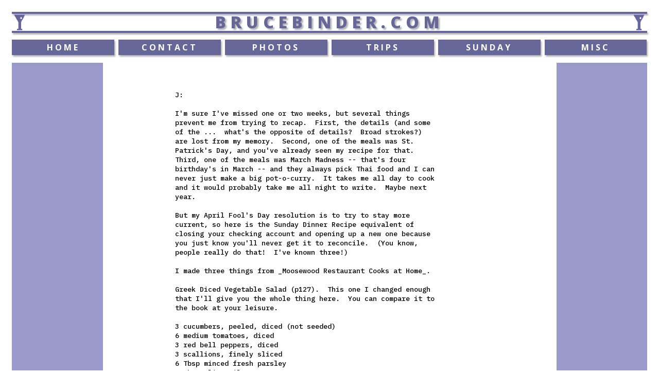

--- FILE ---
content_type: text/html; charset=UTF-8
request_url: https://brucebinder.com/garbstew.txt
body_size: 2176
content:
<html>
<head>
<title>Sunday Dinner, Bruce M. Binder</title>
<link href="https://fonts.googleapis.com/css?family=Open+Sans:400,700,800" rel="stylesheet">
<link href="https://fonts.googleapis.com/css?family=IBM+Plex+Mono:500" rel="stylesheet">
<link rel="stylesheet" href="css/header.css">
<link rel="stylesheet" href="css/menu.css">
<style>
html, body {
    margin:0;
    padding:0;
    height:100%;
}
a:link {
    text-decoration: none;
    color: blue;
}
a:visited {
    text-decoration: none;
    color: blue;
}
a:hover {
    text-decoration: underline;
    color: blue;
}
a:active {
    text-decoration: none;
    color: blue;
}
div.bodyback {
    margin: auto;
    position: absolute;
    bottom: 15;
    left: 0;
    top: 122px;
    width: 100%;
}
div.bodyblue {
    background-color: #9999cc;
    width: 96.4%;
    margin: auto;
}
div.bodymiddle {
    background-color: white;
    width: 71.4%;
    margin: auto;
    min-height: 100%;
}
div.bodybody {
    padding-top: 40px;
    background-color: white;
    width: 600px;
    margin: auto;
}
div.sundaytext {
    font-family: 'IBM Plex Mono', monospace;
    font-size: 10pt;
    line-height: 14pt;
    font-weight: 500;
    color: black;
}

@media only screen and (max-width: 1000px) {
  div.sundaytext {
    font-family: 'IBM Plex Mono', monospace;
    font-size: 16px;
    line-height: 20px;
    font-weight: 500;
    color: black;
  }
}
</style>
</head>
<body>
<div class="top">
<div class="header">
    <hr class="headerhr">
	<div class="headerimgl"><img class="header" src="images/fav.gif"></div>
	<div class="headertxt">BRUCEBINDER.COM</div>
	<div class="headerimgr"><img class="header" src="images/fav.gif"></div>
    <hr class="headerhr">
</div>
</div>
<div class="menutop" id="menutop">
<div class="menu" id="topmenu">
<a class="menu" href="home">HOME</a>
<a class="menu" href="contact">CONTACT</a>
<a class="menu" href="photos">PHOTOS</a>
<a class="menu" href="trips">TRIPS</a>
<a class="menu" href="sunday">SUNDAY</a>
<a class="menu" href="misc">MISC</a>
<br style="clear: left;" />
</div>
</div>
<div class="bodyback">
    <div class="bodyblue">
        <div class="bodymiddle">
            <div class="bodybody">
		<pre><div class="sundaytext">J:

I'm sure I've missed one or two weeks, but several things
prevent me from trying to recap.  First, the details (and some
of the ...  what's the opposite of details?  Broad strokes?)
are lost from my memory.  Second, one of the meals was St.
Patrick's Day, and you've already seen my recipe for that.
Third, one of the meals was March Madness -- that's four
birthday's in March -- and they always pick Thai food and I can
never just make a big pot-o-curry.  It takes me all day to cook
and it would probably take me all night to write.  Maybe next
year.

But my April Fool's Day resolution is to try to stay more
current, so here is the Sunday Dinner Recipe equivalent of
closing your checking account and opening up a new one because
you just know you'll never get it to reconcile.  (You know,
people really do that!  I've known three!)

I made three things from _Moosewood Restaurant Cooks at Home_.

Greek Diced Vegetable Salad (p127).  This one I changed enough
that I'll give you the whole thing here.  You can compare it to
the book at your leisure.

3 cucumbers, peeled, diced (not seeded)
6 medium tomatoes, diced
3 red bell peppers, diced
3 scallions, finely sliced
6 Tbsp minced fresh parsley
6 Tbsp olive oil
6 Tbsp red wine vinegar (cheap, not balsamic)
juice of 3 lemons
4 garlic cloves, pressed
2 tsp dried greek oregano
1 14 oz can greek black olives, drained, whole, pitted
1 cup crumbled feta
salt and pepper to taste

Mix everything together and let marinade for an hour.  Serve.

I was going to chop up some romaine if more people showed up.
It's a good way to stretch the salad, but there was plenty, so
I served it as is.  I'd add the romain just before serving so
it wouldn't get soggy.  As it turned out, I had leftovers, and
since there was no lettuce, it kept better.

Risotto with Carrots and Feta (p161)

Trader Joe's was out of Arborio, so I used regular long grain
white rice.  I forgot the dill.  I used the optional parsley.
I used my own vegetable stock.  It came out okay.  The feta was
domestic and less salty than greek feta.  The stock had no
salt.  It needed salt.

Chick Pea and Artichoke Heart Stew (p204)

A keeper.  I ate a big bowl of it tonight and I may take more
to work tomorrow.  I followed the recipe to the letter, but
doubled it.  I even used the suggestion with the asterisk, but
I hid the jars (you'll have to read it to find out).  I used my
own vegetable stock and used dried garbanzos, cooked in the
pressure cooker, instead of canned.

Bruce

</div>
</pre>
	    </div>
	</div>
    </div>
</div>
</body>
</html>


--- FILE ---
content_type: text/css
request_url: https://brucebinder.com/css/menu.css
body_size: 356
content:
div.menutop {
    z-index: 9;
    position: fixed;
    left: 0;
    top: 72;
    width: 100%;
    background-color: white;
}

div.menu {
    margin: auto;
    width: 97%;
}

a.menu:link {
    width: 16%;
    float: left;
    text-align: center;
    font-family: 'Open Sans', sans-serif;
    font-weight: 700;
    font-size: 12pt;
    text-decoration: none;
    background-color: #666699;
    color: white;
    margin-top: 5px;
    margin-left: .333%;
    margin-right: .333%;
    margin-bottom: 15px;
    padding-top: 4px;
    padding-bottom: 4px;
    letter-spacing: 4px;
    box-shadow: 2px 3px 3px #b0b0b0;
}

a.menu:visited {
    text-decoration: none;
    color: white;
    background-color: #666699;
}

a.menu:hover {
    text-decoration: none;
    color: #666699;
    background-color: white;
}

a.menu:active {
    text-decoration: none;
    color: white;
    background-color: #666699;
}

